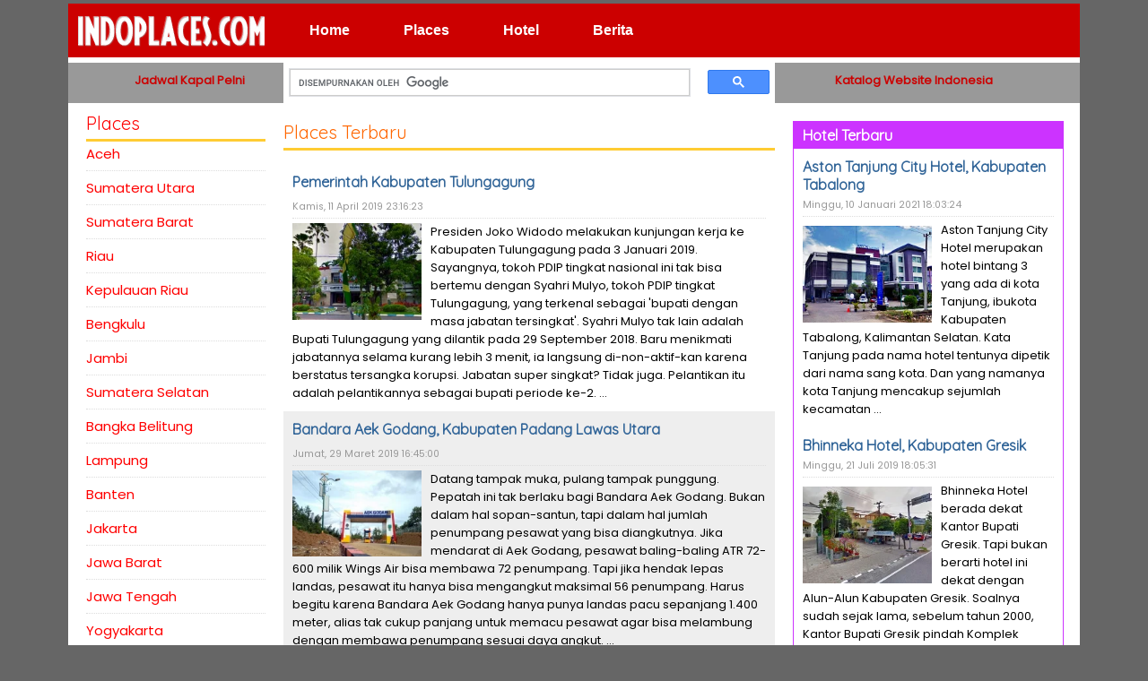

--- FILE ---
content_type: text/html; charset=UTF-8
request_url: https://indoplaces.com/mod.php?mod=indonesia&op=index_region&page=5
body_size: 9392
content:
<!doctype html>
<html>
<head>
<!-- Global site tag (gtag.js) - Google Analytics -->
<script async src="https://www.googletagmanager.com/gtag/js?id=G-PEE1PX7JSD"></script>
<script>
  window.dataLayer = window.dataLayer || [];
  function gtag(){dataLayer.push(arguments);}
  gtag('js', new Date());

  gtag('config', 'G-PEE1PX7JSD');
</script>
<meta http-equiv="Content-Type" content="text/html;charset=ISO-8859-1">
<meta http-equiv="X-UA-Compatible" content="IE=edge,chrome=1">
<meta http-equiv="Cache-control" content="public">
<meta name="viewport" content="width=device-width, initial-scale=1, maximum-scale=1"/>
<title>Nice Places in Indonesia - part 5 - Indonesia</title>
<META name=description content="Your guide to explore nice places in Indonesia - part 5">
<META name=keywords content="Nice Places in Indonesia - part 5">
<meta property="og:title" content="Nice Places in Indonesia - part 5">
<meta property="og:type" content="article">
<meta property="og:url" content="https://www.indoplaces.com">
<meta property="og:image" content="images/indoplaces.jpg">
<meta property="og:site_name" content="Indoplaces.com">
<meta property="og:description" content="Your guide to explore nice places in Indonesia - part 5">

<meta name="twitter:card" content="summary_large_image">
<meta name="twitter:site" content="@indoplaces">
<meta name="twitter:creator" content="@cholis">
<meta name="twitter:title" content="Nice Places in Indonesia - part 5">
<meta name="twitter:description" content="Your guide to explore nice places in Indonesia - part 5">
<script type="text/javascript" src="./themes/Default/js/dropdowncontent.js"></script>
<link rel="stylesheet" href="https://fonts.googleapis.com/css?family=Bitter|Aleo|Quicksand|Poppins">
<link rel="shortcut icon" href="favicon.ico">
<link rel="stylesheet" href="./themes/Default/css/style.css" type="text/css">
<link rel="stylesheet" href="./themes/Default/css/menu.css" type="text/css" />
<!--<script type="text/javascript" src="./themes/Default/js/jquery-1.8.2.min.js"></script>-->
<script type="text/javascript" src="./themes/Default/js/jquery-2.1.0.min.js"></script>
<link rel="stylesheet" href="./themes/Default/css/swipebox.css">
      <script type="text/javascript" src="https://www.bing.com/api/maps/mapcontrol?key=Ap2o9bQq7FCnpbPpvdc4pam-OSslCuIuwBFjqDg48I59shvhOuVdX2i7ANlczuBG">
</script>

 <script type="text/javascript">
  var map = null, infobox, dataLayer;

  function GetMap() 
  {
      map = new Microsoft.Maps.Map(document.getElementById("myMap"),
         {center: new Microsoft.Maps.Location(),mapTypeId: Microsoft.Maps.MapTypeId.aerial});
     dataLayer = new Microsoft.Maps.EntityCollection();
     map.entities.push(dataLayer);
     map.setView({ zoom:  });

    
     var infoboxLayer = new Microsoft.Maps.EntityCollection();
     map.entities.push(infoboxLayer);
     infobox = new Microsoft.Maps.Infobox();
     //infoboxLayer.push(infobox);
     infobox.setMap(map);
     AddData();
  }

function AddData() {
//Below is temp data that contains lat , lng and description values.

    var pin = new Microsoft.Maps.Pushpin(new Microsoft.Maps.Location(),{ color: 'red'});
    pin.Title = "Nice Places in Indonesia - part 5";
    pin.Description = "";
    Microsoft.Maps.Events.addHandler(pin, 'click', displayInfobox);
    dataLayer.push(pin);

 

}

function displayInfobox(e) {
    if (e.targetType == 'pushpin') {
        infobox.setLocation(e.target.getLocation());
                 
        infobox.setOptions({
            visible: true,
            title: e.target.Title,
            description: e.target.Description
        });
    }
}
</script>

<script src="https://apis.google.com/js/platform.js" async defer></script>

<script async src="//pagead2.googlesyndication.com/pagead/js/adsbygoogle.js"></script>
<script>
  (adsbygoogle = window.adsbygoogle || []).push({
    google_ad_client: "ca-pub-1745068571953904",
    enable_page_level_ads: true
  });
</script>

</head>
<body onload="GetMap();">    
<div id="wrapper">
<div id="header">
	<div class="logo"><a href="."><img src="themes/Default/img/indoplaces.png" border="0" alt="Indoplaces.com"></a></div>
	<div class="menutop"><link href="./themes/Default/js/dropdown/dropdown.css" rel="stylesheet">
<script src="./themes/Default/js/dropdown/flaunt.js"></script>
<nav class="nav"><ul class="nav-list"><li class="nav-item"><a href="https://www.indoplaces.com">Home</a><li class="nav-item active"><a href="https://www.indoplaces.com/mod.php?mod=indonesia&op=index_region">Places</a><li class="nav-item active"><a href="https://www.indoplaces.com/mod.php?mod=indonesia&op=index_hotel">Hotel</a><li class="nav-item active"><a href="https://www.indoplaces.com/mod.php?mod=indonesia&op=index_article">Berita</a></ul></nav></div>
</div>
<div id="headertwo">
  <div id="blokblok"><script async src="https://pagead2.googlesyndication.com/pagead/js/adsbygoogle.js"></script>
<!-- indoplaces top -->
<ins class="adsbygoogle"
     style="display:block"
     data-ad-client="ca-pub-1745068571953904"
     data-ad-slot="7702859635"
     data-ad-format="auto"></ins>
<script>
     (adsbygoogle = window.adsbygoogle || []).push({});
</script></div>
</div>
<div id="top-search">
	<div class="top-search-left"><a href="https://www.nurcholis.com" title="Jadwal Kapal Pelni" target="_blank">Jadwal Kapal Pelni</a></div>
	<div class="top-search-center">
<script async src="https://cse.google.com/cse.js?cx=partner-pub-1745068571953904:p67yjc-vu3g"></script>
<div class="gcse-search"></div>
    </div>
	<div class="top-search-right"><a href="https://www.cemplung.com" title="Katalog Website Indonesia" target="_blank">Katalog Website Indonesia</a></div>
</div>

<div id="content">

<div class="content-left">
    <div id="menuleft"><div id="blokblok"><h2><a href="mod.php?mod=indonesia">Places</a></h2></div><ul><li><a href="mod.php?mod=indonesia&amp;op=list_region&amp;cid=1">Aceh</a></li>
<li><a href="mod.php?mod=indonesia&amp;op=list_region&amp;cid=2">Sumatera Utara</a></li>
<li><a href="mod.php?mod=indonesia&amp;op=list_region&amp;cid=3">Sumatera Barat</a></li>
<li><a href="mod.php?mod=indonesia&amp;op=list_region&amp;cid=5">Riau</a></li>
<li><a href="mod.php?mod=indonesia&amp;op=list_region&amp;cid=88">Kepulauan Riau</a></li>
<li><a href="mod.php?mod=indonesia&amp;op=list_region&amp;cid=6">Bengkulu</a></li>
<li><a href="mod.php?mod=indonesia&amp;op=list_region&amp;cid=4">Jambi</a></li>
<li><a href="mod.php?mod=indonesia&amp;op=list_region&amp;cid=7">Sumatera Selatan</a></li>
<li><a href="mod.php?mod=indonesia&amp;op=list_region&amp;cid=89">Bangka Belitung</a></li>
<li><a href="mod.php?mod=indonesia&amp;op=list_region&amp;cid=8">Lampung</a></li>
<li><a href="mod.php?mod=indonesia&amp;op=list_region&amp;cid=9">Banten</a></li>
<li><a href="mod.php?mod=indonesia&amp;op=list_region&amp;cid=10">Jakarta</a></li>
<li><a href="mod.php?mod=indonesia&amp;op=list_region&amp;cid=11">Jawa Barat</a></li>
<li><a href="mod.php?mod=indonesia&amp;op=list_region&amp;cid=12">Jawa Tengah</a></li>
<li><a href="mod.php?mod=indonesia&amp;op=list_region&amp;cid=14">Yogyakarta</a></li>
<li><a href="mod.php?mod=indonesia&amp;op=list_region&amp;cid=13">Jawa Timur</a></li>
<li><a href="mod.php?mod=indonesia&amp;op=list_region&amp;cid=15">Bali</a></li>
<li><a href="mod.php?mod=indonesia&amp;op=list_region&amp;cid=30">Nusa Tenggara Barat</a></li>
<li><a href="mod.php?mod=indonesia&amp;op=list_region&amp;cid=31">Nusa Tenggara Timur</a></li>
<li><a href="mod.php?mod=indonesia&amp;op=list_region&amp;cid=17">Kalimantan Barat</a></li>
<li><a href="mod.php?mod=indonesia&amp;op=list_region&amp;cid=18">Kalimantan Timur</a></li>
<li><a href="mod.php?mod=indonesia&amp;op=list_region&amp;cid=19">Kalimantan Tengah</a></li>
<li><a href="mod.php?mod=indonesia&amp;op=list_region&amp;cid=20">Kalimantan Selatan</a></li>
<li><a href="mod.php?mod=indonesia&amp;op=list_region&amp;cid=553">Kalimantan Utara</a></li>
<li><a href="mod.php?mod=indonesia&amp;op=list_region&amp;cid=21">Sulawesi Selatan</a></li>
<li><a href="mod.php?mod=indonesia&amp;op=list_region&amp;cid=22">Sulawesi Utara</a></li>
<li><a href="mod.php?mod=indonesia&amp;op=list_region&amp;cid=24">Sulawesi Tenggara</a></li>
<li><a href="mod.php?mod=indonesia&amp;op=list_region&amp;cid=25">Sulawesi Tengah</a></li>
<li><a href="mod.php?mod=indonesia&amp;op=list_region&amp;cid=23">Gorontalo</a></li>
<li><a href="mod.php?mod=indonesia&amp;op=list_region&amp;cid=87">Sulawesi Barat</a></li>
<li><a href="mod.php?mod=indonesia&amp;op=list_region&amp;cid=27">Maluku</a></li>
<li><a href="mod.php?mod=indonesia&amp;op=list_region&amp;cid=26">Maluku Utara</a></li>
<li><a href="mod.php?mod=indonesia&amp;op=list_region&amp;cid=28">Papua</a></li>
<li><a href="mod.php?mod=indonesia&amp;op=list_region&amp;cid=29">Papua Barat</a></li>
<li><a href="mod.php?mod=indonesia&amp;op=list_region&amp;cid=606">Papua Barat Daya</a></li>
<li><a href="mod.php?mod=indonesia&amp;op=list_region&amp;cid=603">Papua Tengah</a></li>
<li><a href="mod.php?mod=indonesia&amp;op=list_region&amp;cid=604">Papua Pegunungan</a></li>
<li><a href="mod.php?mod=indonesia&amp;op=list_region&amp;cid=605">Papua Selatan</a></li>
<li><a href="mod.php?mod=indonesia&amp;op=list_region&amp;cid=505">Langlang Buana</a></li>
</ul><div id="blokblok"><br><br>
<a href="https://www.consultax.id" target="_blank"><b>Consultax Indonesia</b></a>
<br>
Konsultan pajak spesialis UKM dan freelancer
<br><br>
<a href="https://www.nurcholis.com" target="_blank"><b>Tiket Kapal Pelni</b></a>
<br>
Info jadwal kapal Pelni dan agen tiket kapal Pelni
<br><br></div>
</div>
  </div>
	<div class="content-center">

    <div class="responsor1">
</div>
<div class="block32"></div><div id="listing"><h2>Places Terbaru</h2>

  <ul>
<li class="nodot" style="background:#FFFFFF;">
    <h4><a href="mod.php?mod=indonesia&op=view_region&regid=5997">Pemerintah Kabupaten Tulungagung</a></h4><div class="dateklik">
		<div class="pubdate">Kamis, 11 April 2019 23:16:23</div>
		</div><a href="./foto/region/kantor-bupati-tulungagung-2.jpg" class="swipebox" title="photo: kantor bupati tulungagung / google sv"><img src="./foto/region/thumbnails/kantor-bupati-tulungagung-2.jpg" style="float:left;width:144px;margin-right:10px;"></a>Presiden Joko Widodo melakukan kunjungan kerja ke Kabupaten Tulungagung pada 3 Januari 2019. Sayangnya, tokoh PDIP tingkat nasional ini tak bisa bertemu dengan Syahri Mulyo, tokoh PDIP tingkat Tulungagung, yang terkenal sebagai 'bupati dengan masa jabatan tersingkat'. Syahri Mulyo tak lain adalah Bupati Tulungagung yang dilantik pada 29 September 2018. Baru menikmati jabatannya selama kurang lebih 3 menit, ia langsung di-non-aktif-kan karena berstatus tersangka korupsi. Jabatan super singkat? Tidak juga. Pelantikan itu adalah pelantikannya sebagai bupati periode ke-2....</li><li class="nodot" style="background:#EEEEEE;">
    <h4><a href="mod.php?mod=indonesia&op=view_region&regid=5990">Bandara Aek Godang, Kabupaten Padang Lawas Utara</a></h4><div class="dateklik">
		<div class="pubdate">Jumat, 29 Maret 2019 16:45:00</div>
		</div><a href="./foto/region/bandara-aek-godang.jpg" class="swipebox" title="photo: bandara aek godang / antara sumut"><img src="./foto/region/thumbnails/bandara-aek-godang.jpg" style="float:left;width:144px;margin-right:10px;"></a>Datang tampak muka, pulang tampak punggung. Pepatah ini tak berlaku bagi Bandara Aek Godang. Bukan dalam hal sopan-santun, tapi dalam hal jumlah penumpang pesawat yang bisa diangkutnya. Jika mendarat di Aek Godang, pesawat baling-baling ATR 72-600 milik Wings Air bisa membawa 72 penumpang. Tapi jika hendak lepas landas, pesawat itu hanya bisa mengangkut maksimal 56 penumpang. Harus begitu karena Bandara Aek Godang hanya punya landas pacu sepanjang 1.400 meter, alias tak cukup panjang untuk memacu pesawat agar bisa melambung dengan membawa penumpang sesuai daya angkut....</li><li class="nodot" style="background:#FFFFFF;">
    <h4><a href="mod.php?mod=indonesia&op=view_region&regid=5986">Pemerintah Kabupaten Tapanuli Selatan</a></h4><div class="dateklik">
		<div class="pubdate">Kamis, 28 Maret 2019 15:51:56</div>
		</div><a href="./foto/region/kantor-bupati-tapanuli-selatan.jpg" class="swipebox" title="photo: kantor bupati tapanuli selatan / google sv"><img src="./foto/region/thumbnails/kantor-bupati-tapanuli-selatan.jpg" style="float:left;width:144px;margin-right:10px;"></a>Mobil Google Street View makin rajin merambah segenap pelosok negeri ini. Sayangnya, tak semua perjalanan kelilingnya dilakukan dengan serius. Tak percaya? Places yang satu ini bisa jadi contoh. Setiap tahun, sejak Juli 2015 hingga Juli 2018, sudah 4 kali mobil Google Street View melintas di depan gerbang komplek Perkantoran Pemerintah Kabupaten Tapanuli Selatan. Tapi tak sekali pun mereka masuk ke area itu, yang disebut sebagai 'komplek perkantoran pemerintah termegah se-Pulau Sumatera'. Parahnya lagi, bupati dan jajarannya sudah pindah ke sana sejak Agustus 2014.

...</li><li class="nodot" style="background:#EEEEEE;">
    <h4><a href="mod.php?mod=indonesia&op=view_region&regid=5983">Pemerintah Kabupaten Serdang Bedagai</a></h4><div class="dateklik">
		<div class="pubdate">Rabu, 27 Maret 2019 23:21:28</div>
		</div><a href="./foto/region/kantor-bupati-serdang-bedagai.jpg" class="swipebox" title="photo: kantor bupati serdang bedagai / google sv"><img src="./foto/region/thumbnails/kantor-bupati-serdang-bedagai.jpg" style="float:left;width:144px;margin-right:10px;"></a>Soekirman dan Tengku Erry Nuradi memang kompak, termasuk dalam bersaing. Keduanya merupakan pasangan wakil bupati dan bupati Serdang Bedagai pertama yang terpilih lewat pilkada pada 2005. Tahun 2010, keduanya terpilih lagi untuk terus memimpin Serdang Bedagai. Pada 2013, keduanya kompak untuk saling bersaing menjadi wakil gubernur Sumatera Utara. Soekirman mendampingi Gus Irawan Pasaribu. Erry mendampingi Gatot Pujo Nugroho. Soekirman dan pasangannya kalah. Erry dan pasangannya menang. Pulang kampung, Soekirman naik jabatan jadi Bupati Serdang Bedagai menggantikan Erry...</li><li class="nodot" style="background:#FFFFFF;">
    <h4><a href="mod.php?mod=indonesia&op=view_region&regid=5980">Pemerintah Kabupaten Nias Utara</a></h4><div class="dateklik">
		<div class="pubdate">Rabu, 27 Maret 2019 20:21:21</div>
		</div><a href="./foto/region/kantor-bupati-nias-utara.jpg" class="swipebox" title="photo: kantor bupati nias utara / google sv"><img src="./foto/region/thumbnails/kantor-bupati-nias-utara.jpg" style="float:left;width:144px;margin-right:10px;"></a>Gedung Kantor Bupati Nias Utara terlihat cantik dilihat dari langit. Sosok dinamisnya tampak seperti ulat berbentuk hurup U terbalik. Diniatkan bisa selesai dalam waktu 2 tahun,  2012 dan 2013, gedung ini malah berada dalam kondisi mangkrak saat Bupati Edwar Zega tutup jabatan pada April 2016. Pada 2017, dua pejabat yang meneken kontrak proyek sudah divonis penjara. Sekarang masih mangkrak? Sudah selesai. Ketika Google Street View jalan-jalan ke sana pada Mei 2016, sudah terlibat keseibukan para pekerja. Bupati M Ingati Nazara sudah menempatinya sejak Januari 2018.

...</li><li class="nodot" style="background:#EEEEEE;">
    <h4><a href="mod.php?mod=indonesia&op=view_region&regid=5961">Wisma Slipi, Jakarta Barat</a></h4><div class="dateklik">
		<div class="pubdate">Sabtu, 23 Maret 2019 16:51:16</div>
		</div><a href="./foto/region/wisma-slipi.jpg" class="swipebox" title="photo: wisma slipi / indoplaces"><img src="./foto/region/thumbnails/wisma-slipi.jpg" style="float:left;width:144px;margin-right:10px;"></a>Wisma Bisnis Indonesia. Itu nama lama gedung Wisma Slipi, saat koran Bisnis Indonesia berkantor di sana. Ketika tahun 2005 koran itu pindah ke gedung baru, yang diberi nama sama di Jalan KH Mas Mansyur, Jakarta Pusat, label Wisma Bisnis Indonesia pun dicopot. Sekarang, label lain yang ikut hilang adalah logo PT Pembangunan Jaya yang biasa menghiasi dinding kaca di puncak gedung. Logo itu ada di sana karena semula gedung itu dikelola PT Wisma Jaya Artek, cucu PT Pembangunan Jaya, yang dulu dipimpin Budi Karya Sumadi, tokoh bisnis yang sekarang jadi Menteri Perhubungan....</li><li class="nodot" style="background:#FFFFFF;">
    <h4><a href="mod.php?mod=indonesia&op=view_region&regid=5944">Pemerintah Kabupaten Pandeglang</a></h4><div class="dateklik">
		<div class="pubdate">Rabu, 2 Januari 2019 19:13:16</div>
		</div><a href="./foto/region/kantor-bupati-pandeglang-1.jpg" class="swipebox" title="photo: kantor bupati pandeglang / google street view"><img src="./foto/region/thumbnails/kantor-bupati-pandeglang-1.jpg" style="float:left;width:144px;margin-right:10px;"></a>Tsunami Selat Sunda menghantam wilayah pesisir Kabupaten Pandeglang. Mendagri Tjahjo Kumolo pun lantas meninjau lokasi bencana dan menyempatkan diri mampir ke Posko Penampungan Bantuan yang dipusatkan di Kantor Bupati Pandeglang.  Bukannya disambut langsung oleh bupati Pandeglang, Mendagri hanya disambut mantan Bupati Pandeglang Achmad Dimyati Natakusumah. Tjahjo Kumolo kesal?  Ternyata tidak. Soalnya, mantan bupati 2 periode (2000-2009) yang menyambutnya --yang sejak 2009 menjadi anggota DPR-RI di Senayan-- tak lain adalah suami bupati yang sekarang: Irna Narulita.
...</li><li class="nodot" style="background:#EEEEEE;">
    <h4><a href="mod.php?mod=indonesia&op=view_region&regid=5941">Pemerintah Kabupaten Lebak</a></h4><div class="dateklik">
		<div class="pubdate">Rabu, 2 Januari 2019 17:07:00</div>
		</div><a href="./foto/region/kantor-bupati-lebak.jpg" class="swipebox" title="photo: kantor bupati lebak / google street view"><img src="./foto/region/thumbnails/kantor-bupati-lebak.jpg" style="float:left;width:144px;margin-right:10px;"></a>Bupati Lebak bernama Iti Octavia Jayabaya. Perempuan kelahiran Lebak, 4 Oktober 1978, ini merupakan alumni Fakultas Ekonomi Universitas Jayabaya, Jakarta, tahun 2000. Amat cinta almamater-kah sampai-sampai nama kampus ditempelkan pada namanya? Tidak juga. Jayabaya pada namanya merupakan warisan dari ayahnya, Mulyadi Jayabaya. Sang ayah tak lain adalah Bupati Lebak, Provinsi Banten, yang kepemimpinan 2 periodenya (2003-2013), ia teruskan. Dan seperti sang ayah, Iti Octavia Jayabaya juga bakal memimpin Lebak selama dua periode, karena ia menang Pilkada Serentak Juni 2018...</li><li class="nodot" style="background:#FFFFFF;">
    <h4><a href="mod.php?mod=indonesia&op=view_region&regid=5938">Pulau Panaitan, Kecamatan Sumur, Kabupaten Pandeglang</a></h4><div class="dateklik">
		<div class="pubdate">Selasa, 25 Desember 2018 15:36:25</div>
		</div><a href="./foto/region/panaitan-legon-butun.jpg" class="swipebox" title="photo: pulau panaitan, legon butun / gun firdaus"><img src="./foto/region/thumbnails/panaitan-legon-butun.jpg" style="float:left;width:144px;margin-right:10px;"></a>Pulau Panaitan merupakan pulau yang lumayan besar di Selat Sunda, di ujung barat Pulau Jawa, yang masuk wilayah Kecamatan Sumur, Kabupaten Pandeglang. Punya sudut pandang langsung dan bagus ke Gunung Anak Krakatau, pulau yang termasuk Taman Nasional Ujung Kulon (TNUK) ini juga terkena hantaman Tsunami Selat Sunda pada Sabtu malam lalu. Seorang staf Kementerian Lingkungan Hidup dan Kehutanan yang bertugas di sana dikabarkan tewas dan seorang lagi masih berstatus hilang. Walhasil, Senin kemarin pihak kementerian memutuskan untuk mengevakuasi 16 stafnya yang masih berada ...</li><li class="nodot" style="background:#EEEEEE;">
    <h4><a href="mod.php?mod=indonesia&op=view_region&regid=5936">Pulau Peucang, Kecamatan Sumur, Kabupaten Pandeglang</a></h4><div class="dateklik">
		<div class="pubdate">Selasa, 25 Desember 2018 14:05:32</div>
		</div><a href="./foto/region/pulau-peucang.jpg" class="swipebox" title="photo: pulau peucang / marga apsari"><img src="./foto/region/thumbnails/pulau-peucang.jpg" style="float:left;width:144px;margin-right:10px;"></a>Taman Nasional Ujung Kulon (TNUK) bukan melulu hutan dan daratan yang berada di Pulau Jawa. Sejumlah tempat wisata favorit TNUK justru berada di pulau-pulau kecil yang berada di perairan Selat Sunda (Selat Panaitan) dan terpisah dari daratan Pulau Jawa. Salah satunya  adalah Pulau Peucang, pulau kecil yang masuk wilayah Desa Sumur, Kecamatan Sumur, Kabupaten Pandeglang, dan berjarak sekitar 1 kilometer  dari tepian Pulau Jawa, atau perlu waktu 3 jam berperahu. Wisata ke Pulau Peucang biasanya sudah dikemas dalam paket wisata yang diikuti banyak orang karena biaya sewa ...</li></ul>
  </div>
	<div class="line-hor"></div><div id="pagin">
<a href="mod.php?mod=indonesia&op=index_region&amp;page=4">&lsaquo;&lsaquo;</a>
<a href="mod.php?mod=indonesia&op=index_region">1</a>
<a href="mod.php?mod=indonesia&op=index_region&amp;page=2">2</a>
<a href="mod.php?mod=indonesia&op=index_region&amp;page=3">3</a>
<a href="mod.php?mod=indonesia&op=index_region&amp;page=4">4</a>
<span class="current">5</span>
<a href="mod.php?mod=indonesia&op=index_region&amp;page=6">6</a>
<a href="mod.php?mod=indonesia&op=index_region&amp;page=7">7</a>
<a href="mod.php?mod=indonesia&op=index_region&amp;page=8">8</a>
<a href="mod.php?mod=indonesia&op=index_region&amp;page=9">9</a>
...
<a href="mod.php?mod=indonesia&op=index_region&amp;page=228">228</a>
<a href="mod.php?mod=indonesia&op=index_region&amp;page=6">&rsaquo;&rsaquo;</a>
</div><div style="width:100%; margin:10px 0;"></div>
</div><div class="content-right"><div id="modblok" style="margin-top:10px";>
	<h2><a href="mod.php?mod=indonesia&op=index_hotel">Hotel Terbaru</a></h2><div class="isiblok">
    <h4><a href="mod.php?mod=indonesia&op=view_hotel&hotid=268">Aston Tanjung City Hotel, Kabupaten Tabalong</a></h4>
    <div class="dateklik">
		  <div class="pubdate">Minggu, 10 Januari 2021 18:03:24</div>
    </div>
		<div><a href="./foto/hotel/aston-tanjung-tabalong-3.jpg" class="swipebox" title="photo: aston tanjung city hotel / google sv"><img src="./foto/hotel/thumbnails/aston-tanjung-tabalong-3.jpg"></a> Aston Tanjung City Hotel merupakan hotel bintang 3 yang ada di kota Tanjung, ibukota Kabupaten Tabalong, Kalimantan Selatan. Kata Tanjung pada nama hotel tentunya dipetik dari nama sang kota. Dan yang namanya kota Tanjung mencakup sejumlah kecamatan ...</div>
    </div><div class="isiblok">
    <h4><a href="mod.php?mod=indonesia&op=view_hotel&hotid=209">Bhinneka Hotel, Kabupaten Gresik</a></h4>
    <div class="dateklik">
		  <div class="pubdate">Minggu, 21 Juli 2019 18:05:31</div>
    </div>
		<div><a href="./foto/hotel/hotel-bhineka-gresik-2.jpg" class="swipebox" title="photo: hotel bhinneka / google sv"><img src="./foto/hotel/thumbnails/hotel-bhineka-gresik-2.jpg"></a> Bhinneka Hotel berada dekat Kantor Bupati Gresik. Tapi bukan berarti hotel ini dekat dengan Alun-Alun Kabupaten Gresik. Soalnya sudah sejak lama, sebelum tahun 2000, Kantor Bupati Gresik pindah Komplek Perkantoran Pemkab Gresik yang berada di Kecamat...</div>
    </div><div class="isiblok">
    <h4><a href="mod.php?mod=indonesia&op=view_hotel&hotid=230">Pesonna Hotel Gresik, Kabupaten Gresik</a></h4>
    <div class="dateklik">
		  <div class="pubdate">Minggu, 21 Juli 2019 15:34:28</div>
    </div>
		<div><a href="./foto/hotel/pesonna-gresik.jpg" class="swipebox" title="photo: pesonna hotel gresik / google sv"><img src="./foto/hotel/thumbnails/pesonna-gresik.jpg"></a> Sekarang sudah tak ada lagi kata Kyriad pada nama Pesonna Hotel Gresik: hotel milik PT Pegadaian (Persero). Padahal, ketika baru beroperasi pada 2016, hotel bintang 3 di Kabupaten Gresik ini, dan juga Pesonna Hotel di 8 kota lain di Indonesia, dinama...</div>
    </div><div class="isiblok">
    <h4><a href="mod.php?mod=indonesia&op=view_hotel&hotid=88">Asia Jaya Hotel, Telaga Sarangan</a></h4>
    <div class="dateklik">
		  <div class="pubdate">Kamis, 18 Juli 2019 09:58:14</div>
    </div>
		<div><a href="./foto/hotel/asia-jaya-syariah.jpg" class="swipebox" title="photo: asia jaya hotel / google sv"><img src="./foto/hotel/thumbnails/asia-jaya-syariah.jpg"></a> Asia Jaya Hotel merupakan hotel syariah di kawasan wisata Telaga Sarangan, Kabupaten Magetan. Lokasinya hanya sekitar 50 meter dari danau atau telaga di kawasan sejuk yang jadi tujuan wisata itu. Karena syariah hotel itu berwarna hijau? Bukan. Asia J...</div>
    </div><div class="isiblok">
    <h4><a href="mod.php?mod=indonesia&op=view_hotel&hotid=2">Asia Hotel, Kabupaten Jepara</a></h4>
    <div class="dateklik">
		  <div class="pubdate">Kamis, 18 Juli 2019 05:02:46</div>
    </div>
		<div><a href="./foto/hotel/hotel-asia-jepara.jpg" class="swipebox" title="photo: hotel asia / google sv"><img src="./foto/hotel/thumbnails/hotel-asia-jepara.jpg"></a> Asia Hotel atau Hotel Asia berada di pusat kota Kabupaten Jepara. Berada di Jalan RA Kartini, Hotel Asia hanya berjarak 300 meteran dari alun-alun Jepara atau dari Kantor Bupati Jepara. Berstatus hotel Melati 1, hotel 3 lantai ini memiliki 42 kamar d...</div>
    </div></div><div id="latestnews"><h2><a href="mod.php?mod=indonesia&op=index_article">Berita Hot</a></h2>
  <ul><li><a href="mod.php?mod=indonesia&op=viewarticle&artid=4648">Update Gempa Sulbar: 8 Tewas, 637 Luka-luka dan 15.000 Warga Mengungsi</a></li><li><a href="mod.php?mod=indonesia&op=viewarticle&artid=4647">Kantor Gubernur Sulawesi Barat Roboh Akibat Gempa Tadi Subuh</a></li><li><a href="mod.php?mod=indonesia&op=viewarticle&artid=4639">Pemkab Tabalong Gandeng Mbizmarket.co.id untuk Pengadaan Barang Online</a></li><li><a href="mod.php?mod=indonesia&op=viewarticle&artid=4634">Sembuh dari Covid-19, Bupati Pemalang Diminta Tetap Isolasi Mandiri di Rumah</a></li><li><a href="mod.php?mod=indonesia&op=viewarticle&artid=4636">Meninggal di Jakarta, Ketua DPRD Jepara Positif Covid-19</a></li><li><a href="mod.php?mod=indonesia&op=viewarticle&artid=4637">Usai Dilantik, Gubernur Kepri Positif Covid-19</a></li><li><a href="mod.php?mod=indonesia&op=viewarticle&artid=4635">Positif Covid-19, Bupati Ogan Ilir Dilarikan ke Rumah Sakit</a></li><li><a href="mod.php?mod=indonesia&op=viewarticle&artid=4638">Walikota Banjarbaru dan Istri Mengaku Positif Covid-19</a></li><li><a href="mod.php?mod=indonesia&op=viewarticle&artid=4633">Bupati Pemalang dan Istri Positif Covid-19</a></li><li><a href="mod.php?mod=indonesia&op=viewarticle&artid=4641">Dikenakan Pajak 50 Persen, Hotel Aston Tanjung Berharap Ada Relaksasi</a></li></ul>
  </div><div id="blokblok"><br>
<a href="https://www.sewukuto.id" target="_blank"><b>Sewukuto</b></a>
<br>
Mengirim kargo ke seribu kota di Indonesia. Cepat dan terjangkau.
<br><br>
<a href="https://www.nurcholis.com/belanja/tiket-kapal/" target="_blank"><b>Jadwal dan Tiket Pelni</b></a>
<br>
Jadwal kapal Pelni antar-pulau se-Indonesia. Dari Belawan sampai Merauke.
<br><br></div>
</div>
<div class="clear"></div>
</div>

<div id="footer">
	<div class="footer-left">

	© 2010 - 2026 <a href=http://www.indoplaces.com>Indoplaces.com</a> &nbsp;|&nbsp;&nbsp;<a href="mod.php?mod=informasi&op=viewinfo&intypeid=2&infoid=8">Redaksi</a> - 
			<a href="mod.php?mod=informasi&op=viewinfo&intypeid=1&infoid=2">Panduan</a>
	</div>
	<div class="footer-right">Powered by Endonesia 8.7</div>	<div class="clear"></div>
</div>

</div><!--end wrapper-->
    
<!--swipebox-->
	<script src="./themes/Default/js/jquery.swipebox.js"></script>
	<script type="text/javascript">
	$( document ).ready(function() {

		$( '.swipebox' ).swipebox({
			hideCloseButtonOnMobile : false,
			removeBarsOnMobile : false,
			loopAtEnd: false
		});
			
	});
	</script>
</body>
</html>

--- FILE ---
content_type: text/html; charset=utf-8
request_url: https://www.google.com/recaptcha/api2/aframe
body_size: 114
content:
<!DOCTYPE HTML><html><head><meta http-equiv="content-type" content="text/html; charset=UTF-8"></head><body><script nonce="yrs2OQXA0CknaOZaeqkUKw">/** Anti-fraud and anti-abuse applications only. See google.com/recaptcha */ try{var clients={'sodar':'https://pagead2.googlesyndication.com/pagead/sodar?'};window.addEventListener("message",function(a){try{if(a.source===window.parent){var b=JSON.parse(a.data);var c=clients[b['id']];if(c){var d=document.createElement('img');d.src=c+b['params']+'&rc='+(localStorage.getItem("rc::a")?sessionStorage.getItem("rc::b"):"");window.document.body.appendChild(d);sessionStorage.setItem("rc::e",parseInt(sessionStorage.getItem("rc::e")||0)+1);localStorage.setItem("rc::h",'1769101003132');}}}catch(b){}});window.parent.postMessage("_grecaptcha_ready", "*");}catch(b){}</script></body></html>